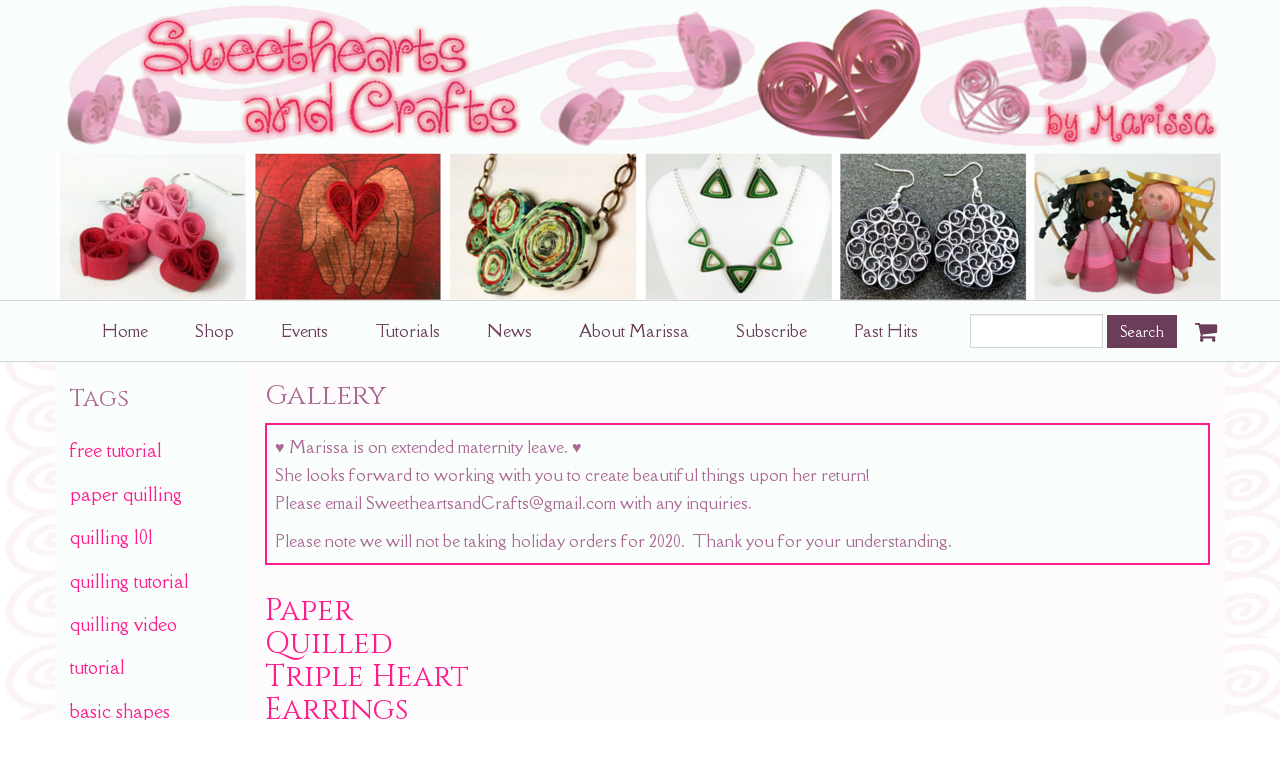

--- FILE ---
content_type: text/html; charset=utf-8
request_url: https://www.sweetheartsandcrafts.com/browse/tag/126/node_gallery_gallery
body_size: 6393
content:
<!DOCTYPE html PUBLIC "-//W3C//DTD XHTML 1.0 Strict//EN" "http://www.w3.org/TR/xhtml1/DTD/xhtml1-strict.dtd">
<html xmlns="http://www.w3.org/1999/xhtml" xml:lang="en" lang="en" dir="ltr" xmlns:og="http://ogp.me/ns#" xmlns:fb="https://www.facebook.com/2008/fbml">

<head>
<meta http-equiv="Content-Type" content="text/html; charset=utf-8" />
  <title>Gallery | Sweethearts and Crafts</title>
  <meta http-equiv="Content-Type" content="text/html; charset=utf-8" />
<link rel="alternate" type="application/rss+xml" title="Gallery" href="/browse/tag/126/node_gallery_gallery/feed" />
<style type='text/css'>
          #block-imsite-sitewide_message .block-inner {
            padding: 0;
          }
          #sitewide-message {
            border: 2px solid #FF1D8E;
            padding: 0.5em;
            background-color: #F9FDFC;
            text-align: left;
          }
          #sitewide-message *:first-child {
            margin-top: 0;
          }
          #sitewide-message *:last-child {
            margin-bottom: 0;
          }
        </style>
<meta name="keywords" content="paper quilling,paper quilled jewelry,quilling earrings,quilling necklace,quilling art,handmade jewelry,handmade earrings,handmade necklace,handmade ornaments,paper jewelry,paper earrings,paper necklace,paper quilling tutorials,Sweethearts and Crafts,quilling ornament,quilling kit,handmade in Chicago,Chicago handmade,Chicago gift" />
<link rel="canonical" href="https://www.sweetheartsandcrafts.com/browse/tag/126/node_gallery_gallery" />
<meta property="og:title" content="Gallery" />
<meta property="og:type" content="website" />
<meta property="og:site_name" content="Sweethearts and Crafts" />
<meta property="og:url" content="https://www.sweetheartsandcrafts.com/browse/tag/126/node_gallery_gallery" />
<meta property="og:description" content="Paper Quilled Jewelry and Whimsical Decor" />
<!-- wec101.indiemade.com -->
<meta name="viewport" content="width=device-width, initial-scale=1" />
    <meta name="HandheldFriendly" content="True" />
    <meta name="MobileOptimized" content="320" />
    <meta name="apple-mobile-web-app-capable" content="yes" />
    <meta http-equiv="cleartype" content="on" />
<link type="text/css" rel="stylesheet" media="all" href="//maxcdn.bootstrapcdn.com/font-awesome/4.6.3/css/font-awesome.min.css" />


<meta name="p:domain_verify" content="835e2047c9ede33c94114387f71cbc3d"/>
  <link type="text/css" rel="stylesheet" media="all" href="/sites/all/modules/uc_discounts_alt/uc_discounts/uc_discounts.css?n" />
<link type="text/css" rel="stylesheet" media="all" href="/modules/node/node.css?n" />
<link type="text/css" rel="stylesheet" media="all" href="/modules/system/defaults.css?n" />
<link type="text/css" rel="stylesheet" media="all" href="/modules/system/system.css?n" />
<link type="text/css" rel="stylesheet" media="all" href="/modules/system/system-menus.css?n" />
<link type="text/css" rel="stylesheet" media="all" href="/modules/user/user.css?n" />
<link type="text/css" rel="stylesheet" media="all" href="/sites/all/modules/cck/theme/content-module.css?n" />
<link type="text/css" rel="stylesheet" media="all" href="/sites/all/modules/ckeditor/ckeditor.css?n" />
<link type="text/css" rel="stylesheet" media="all" href="/sites/all/modules/date/date.css?n" />
<link type="text/css" rel="stylesheet" media="all" href="/sites/all/modules/date/date_popup/themes/datepicker.css?n" />
<link type="text/css" rel="stylesheet" media="all" href="/sites/all/modules/date/date_popup/themes/jquery.timeentry.css?n" />
<link type="text/css" rel="stylesheet" media="all" href="/sites/all/modules/filefield/filefield.css?n" />
<link type="text/css" rel="stylesheet" media="all" href="/sites/all/modules/fivestar/css/fivestar.css?n" />
<link type="text/css" rel="stylesheet" media="all" href="/sites/all/modules/fivestar/widgets/oxygen/oxygen.css?n" />
<link type="text/css" rel="stylesheet" media="all" href="/sites/all/modules/lightbox2/css/lightbox.css?n" />
<link type="text/css" rel="stylesheet" media="all" href="/sites/all/modules/logintoboggan/logintoboggan.css?n" />
<link type="text/css" rel="stylesheet" media="all" href="/sites/all/modules/node_gallery/node_gallery.css?n" />
<link type="text/css" rel="stylesheet" media="all" href="/sites/all/modules/ubercart/shipping/uc_quote/uc_quote.css?n" />
<link type="text/css" rel="stylesheet" media="all" href="/sites/all/modules/ubercart/uc_attribute/uc_attribute.css?n" />
<link type="text/css" rel="stylesheet" media="all" href="/sites/all/modules/ubercart/uc_file/uc_file.css?n" />
<link type="text/css" rel="stylesheet" media="all" href="/sites/all/modules/ubercart/uc_order/uc_order.css?n" />
<link type="text/css" rel="stylesheet" media="all" href="/sites/all/modules/ubercart/uc_product/uc_product.css?n" />
<link type="text/css" rel="stylesheet" media="all" href="/sites/all/modules/ubercart/uc_store/uc_store.css?n" />
<link type="text/css" rel="stylesheet" media="all" href="/sites/all/modules/upload_element/upload_element.css?n" />
<link type="text/css" rel="stylesheet" media="all" href="/misc/farbtastic/farbtastic.css?n" />
<link type="text/css" rel="stylesheet" media="all" href="/sites/all/modules/views/css/views.css?n" />
<link type="text/css" rel="stylesheet" media="all" href="/sites/all/modules/custom/imsite/theme/imsite.css?n" />
<link type="text/css" rel="stylesheet" media="all" href="/sites/all/themes/zenbootstrap/css/calendar.css?n" />
<link type="text/css" rel="stylesheet" media="all" href="/sites/all/themes/zenbootstrap/css/styles.css?n" />
<link type="text/css" rel="stylesheet" media="all" href="/sites/all/themes/bolt/css/bolt.css?n" />
<link type="text/css" rel="stylesheet" media="all" href="/sites/all/modules/custom/imsite/css/legacy-blog.css?n" />
<link type="text/css" rel="stylesheet" media="all" href="/sites/all/modules/custom/imsite/css/hide-shipping-quotes.css?n" />
<link type="text/css" rel="stylesheet" media="all" href="/sites/all/modules/custom/imsite/css/disable-truncate.css?n" />
<link type="text/css" rel="stylesheet" media="all" href="/sites/all/themes/bolt/css/bolt_typography_upgrade.css?n" />
<link type="text/css" rel="stylesheet" media="all" href="/sites/sweetheartsandcrafts.indiemade.com/files/designkit/designkit-bolt.css?n" />


<style>
#page > .navbar .navbar-nav > li > a:first-child {
    padding-left: 2em;
}
</style>

<style>
li.expanded {
    list-style-type: circle;
    list-style-image: url(/misc/menu-expanded.png);
    padding: .9em 0.5em 0 0;
    margin: 0;
}
</style>

<style>
.region-sidebar-first ul li, .region-sidebar-second ul li {
       padding: .9em 0.5em 0 0;
}
 
</style>  <script type="text/javascript" src="/sites/sweetheartsandcrafts.indiemade.com/files/js/js_99d88b9166ea514784a6bc012f047004.js"></script>
<script type="text/javascript">
<!--//--><![CDATA[//><!--
jQuery.extend(Drupal.settings, { "basePath": "\u002F", "fivestar": { "titleUser": "Your rating: ", "titleAverage": "Average: ", "feedbackSavingVote": "Saving your vote...", "feedbackVoteSaved": "Your vote has been saved.", "feedbackDeletingVote": "Deleting your vote...", "feedbackVoteDeleted": "Your vote has been deleted." }, "lightbox2": { "rtl": 0, "file_path": "\u002F(\u005Cw\u005Cw\u002F)sites\u002Fsweetheartsandcrafts.indiemade.com\u002Ffiles", "default_image": "\u002Fsites\u002Fall\u002Fmodules\u002Flightbox2\u002Fimages\u002Fbrokenimage.jpg", "border_size": 10, "font_color": "000", "box_color": "fff", "top_position": "", "overlay_opacity": "0.8", "overlay_color": "000", "disable_close_click": true, "resize_sequence": 0, "resize_speed": 400, "fade_in_speed": 400, "slide_down_speed": 600, "use_alt_layout": false, "disable_resize": 0, "disable_zoom": false, "force_show_nav": false, "show_caption": true, "loop_items": false, "node_link_text": "View Image Details", "node_link_target": false, "image_count": "Image !current of !total", "video_count": "Video !current of !total", "page_count": "Page !current of !total", "lite_press_x_close": "press \u003Ca href=\u0022#\u0022 onclick=\u0022hideLightbox(); return FALSE;\u0022\u003E\u003Ckbd\u003Ex\u003C\u002Fkbd\u003E\u003C\u002Fa\u003E to close", "download_link_text": "", "enable_login": false, "enable_contact": false, "keys_close": "c x 27", "keys_previous": "p 37", "keys_next": "n 39", "keys_zoom": "z", "keys_play_pause": "32", "display_image_size": "original", "image_node_sizes": "()", "trigger_lightbox_classes": "", "trigger_lightbox_group_classes": "", "trigger_slideshow_classes": "", "trigger_lightframe_classes": "", "trigger_lightframe_group_classes": "", "custom_class_handler": 0, "custom_trigger_classes": "", "disable_for_gallery_lists": true, "disable_for_acidfree_gallery_lists": true, "enable_acidfree_videos": true, "slideshow_interval": 5000, "slideshow_automatic_start": true, "slideshow_automatic_exit": true, "show_play_pause": true, "pause_on_next_click": false, "pause_on_previous_click": true, "loop_slides": false, "iframe_width": 600, "iframe_height": 400, "iframe_border": 1, "enable_video": false }, "googleanalytics": { "trackOutbound": 1, "trackMailto": 1, "trackDownload": 1, "trackDownloadExtensions": "7z|aac|arc|arj|asf|asx|avi|bin|csv|doc(x|m)?|dot(x|m)?|exe|flv|gif|gz|gzip|hqx|jar|jpe?g|js|mp(2|3|4|e?g)|mov(ie)?|msi|msp|pdf|phps|png|ppt(x|m)?|pot(x|m)?|pps(x|m)?|ppam|sld(x|m)?|thmx|qtm?|ra(m|r)?|sea|sit|tar|tgz|torrent|txt|wav|wma|wmv|wpd|xls(x|m|b)?|xlt(x|m)|xlam|xml|z|zip" } });
//--><!]]>
</script>
<script type="text/javascript">
<!--//--><![CDATA[//><!--
(function(i,s,o,g,r,a,m){i["GoogleAnalyticsObject"]=r;i[r]=i[r]||function(){(i[r].q=i[r].q||[]).push(arguments)},i[r].l=1*new Date();a=s.createElement(o),m=s.getElementsByTagName(o)[0];a.async=1;a.src=g;m.parentNode.insertBefore(a,m)})(window,document,"script","//www.google-analytics.com/analytics.js","ga");ga("create", "UA-54848903-1", { "cookieDomain": "auto" });ga("set", "anonymizeIp", true);ga("send", "pageview");
//--><!]]>
</script>


<script id="mcjs">!function(c,h,i,m,p){m=c.createElement(h),p=c.getElementsByTagName(h)[0],m.async=1,m.src=i,p.parentNode.insertBefore(m,p)}(document,"script","https://chimpstatic.com/mcjs-connected/js/users/481158966a2dd5166f483cd2a/af4b88c16379d40a1f25a2734.js");</script></head>
<body class="page not-front not-logged-in designkit page-browse-tag-126-node-gallery-gallery section-browse one-sidebar sidebar-first page-views page-style-grid">


<div id="page-wrapper">
  <div id="page" >

    <div id="header">
      <div class="container">
        <div class="row">
                      <a href="/" title="Home" rel="home" id="logo">
              <img alt="Sweethearts and Crafts Banner" title="Sweethearts and Crafts Home" width="1170" src="https://www.sweetheartsandcrafts.com/sites/sweetheartsandcrafts.indiemade.com/files/imagecache/im_clientsite_logo/indiemade_banner.png?th=bolt&amp;bg=FDFBFC&amp;fid=938" id="logo-image"/>            </a>
          
          
        </div><!-- /.row -->
      </div><!-- /.container -->
    </div><!-- /#header -->

          <nav class="navbar navbar-default">
        <div class="container">
          <div class="row">
            <div id="cart">
              <ul class="nav navbar-nav">
                <li><a href="/cart" title="View Shopping Cart" class="fa fa-shopping-cart">
                    <span id="mini-cart">Cart</span>
                  </a></li>
              </ul>
            </div>
            <div class="navbar-header">
              <button type="button" class="navbar-toggle collapsed" data-toggle="collapse" data-target="#bs-example-navbar-collapse-1">
                <span class="sr-only">Toggle navigation</span>
                <span class="icon-bar"></span>
                <span class="icon-bar"></span>
                <span class="icon-bar"></span>
              </button>
            </div>
            <div class="collapse navbar-collapse" id="bs-example-navbar-collapse-1">
              <ul class="nav navbar-nav">
    <li><a href="/content/paper-quilled-jewelry-whimsical-decorations">Home</a></li>
    <li><a href="/store">Shop</a></li>
    <li><a href="/calendar">Events</a></li>
    <li><a href="/galleries">Tutorials</a></li>
    <li><a href="/news">News</a></li>
    <li><a href="/content/about-marissa">About Marissa</a></li>
    <li><a href="/content/subscribe">Subscribe</a></li>
    <li><a href="/sold">Past Hits</a></li>
  </ul>
<div id="cart">
  <ul class="nav navbar-nav">
  	<li><a href="/cart" title="View Shopping Cart" class="fa fa-shopping-cart">
  		<span id="mini-cart">Cart</span>
  	</a></li>
  </ul>
</div>
<form action="/browse/tag/126/node_gallery_gallery"  accept-charset="UTF-8" method="post" id="search-block-form">
<div><div class="container-inline">
  <div class="form-group" id="edit-search-block-form-1-wrapper">
 <label for="edit-search-block-form-1">Search this site: </label>
 <input type="text" maxlength="128" name="search_block_form" id="edit-search-block-form-1" size="15" value="" title="Enter the terms you wish to search for." class="form-control" />
</div>
<input type="submit" name="op" id="edit-submit" value="Search"  class="form-submit btn btn-default" />
<input type="hidden" name="form_build_id" id="form-PyVZ8Et2npb65zGKoj-6d2pAvFt7VtCbzXrdcJFuDEI" value="form-PyVZ8Et2npb65zGKoj-6d2pAvFt7VtCbzXrdcJFuDEI"  />
<input type="hidden" name="form_id" id="edit-search-block-form" value="search_block_form"  />
</div>

</div></form>
            </div>
          </div><!-- /.row -->
        </div><!-- /.container -->
      </nav><!-- /#nav -->
    
    <div id="shop-by-category"><a href="javascript:void(0)" id="sbcat">Shop Sections<i class="fa fa-caret-down" aria-hidden="true"></i></a><div id="catalog-menu-ss"><ul class="catalog menu"><li class="expanded"><span class="trail"><a href="/catalog/paper-quilled-earrings">Paper Quilled Earrings</a></span>
</li><li class="expanded"><span class="trail"><a href="/catalog/necklaces-and-pendants">Necklaces and Pendants</a></span>
</li><li class="expanded"><span class="trail"><a href="/catalog/jewelry-sets">Jewelry Sets</a></span>
</li><li class="expanded"><span class="trail"><a href="/catalog/chicago-sports-collection">Chicago Sports Collection</a></span>
</li><li class="expanded"><span class="trail"><a href="/catalog/wall-art">Wall Art</a></span>
</li><li class="expanded"><span class="trail"><a href="/catalog/ornaments-tree-toppers">Ornaments &amp; Tree Toppers</a></span>
</li><li class="expanded"><span class="trail"><a href="/catalog/holiday-shop">Holiday Shop</a></span>
</li><li class="expanded"><span class="trail"><a href="/catalog/quilling-kits-supplies">Quilling Kits &amp; Supplies</a></span>
</li></ul></div></div>    <div id="main">
      <div class="container">
        <div class="row">

          <div id="content">
            <div class="section">
                              <h1 class="title">Gallery</h1>
                                                        
              <div id="sitewide-message"><p>&hearts; Marissa is on extended maternity leave. &hearts;<br />
She looks forward to working with you to create beautiful things upon her return!<br />
Please email SweetheartsandCrafts@gmail.com with any inquiries.</p>

<p>Please note we will not be taking holiday orders for 2020.&nbsp; Thank you for your understanding.</p></div>
              <div id="content-area">
                <div class="views_view view view-category-browser view-id-category_browser view-display-id-page view-dom-id-1">
  
  
  
  
      <div class="view-content">
        <div class="views-row views-row-1 views-row-odd views-row-first views-row-last">
    <div id="node-268" class="node node-type-node-gallery-gallery node-promoted node-teaser build-mode-teaser clearfix">
  
      <h2 class="title"><a href="/gallery/paper-quilled-triple-heart-earrings-tutorial-free-sneak-peek">Paper Quilled Triple Heart Earrings Tutorial, Free Sneak Peek</a></h2>
  
  
  
  
  <div class="content">
    <div class="gallery-teaser">
  <ul><li class="first last"><a href="/gallery/paper-quilled-triple-heart-earrings-tutorial-free-sneak-peek"><div class="image-thumbnail-view ">
  <div class="image-thumbnail"><a href="/gallery/paper-quilled-triple-heart-earrings-tutorial-free-sneak-peek"><img alt="Paper Craft: Making Filigree Heart Earrings with Quilling" title="Paper Craft: Making Filigree Heart Earrings with Quilling" width="360" height="360" src="https://www.sweetheartsandcrafts.com/sites/sweetheartsandcrafts.indiemade.com/files/imagecache/node-gallery-thumbnail/ss1_cover_1.png?th=bolt&amp;bg=FDFBFC&amp;ar=0&amp;or=1&amp;st=1" class="imagecache imagecache-node-gallery-thumbnail"/></a></div>
  </div></a></li>
</ul></div><p><iframe allowfullscreen="" frameborder="0" height="315" src="https://www.youtube.com/embed/QkhYR_cnQQA" width="560"></iframe></p>

<p>&nbsp;</p>

<p><span style="font-size:22px;">Here&#39;s a little sneak peek of my new #quilling video. You can <strong>get the entire #class </strong>with all my tips and tricks by visiting <a href="http://skl.sh/29GL58T">http://skl.sh/29GL58T </a>to get 3 months of @skillshare classes for 99 cents, plus all the other Skillshare videos! </span></p>

<p><span style="font-size:22px;">Yep...just <strong>$0.99</strong></span></p>
      </div>

  </div><!-- /.node -->
  </div>
    </div>
  
  
  
  
  
  
</div><!-- /.view -->
              </div>

              <p class="rteright"><a href="/sites/sweetheartsandcrafts.indiemade.com/files/images/SC_Heart_Etsy_Redo2016.jpg"><img alt="" src="/sites/sweetheartsandcrafts.indiemade.com/files/images/SC_Heart_Etsy_Redo2016.jpg" style="width: 170px; height: 126px;" /></a></p>

              
            </div><!-- /.section -->
          </div><!-- #content -->

          <div class="region region-sidebar-first column sidebar"><div class="section">
  <div id="block-imsite-gallery_categories" class="block block-imsite first last region-odd odd region-count-1 count-1">
      <h4 class="title">Tags</h4>
  
  <div class="content">
    <ul class="tags-node_gallery_gallery"><li class="first"><a href="/browse/tag/49/node_gallery_gallery">free tutorial</a> <span class="count">(2)</span></li>
<li><a href="/browse/tag/58/node_gallery_gallery">paper quilling</a> <span class="count">(2)</span></li>
<li><a href="/browse/tag/199/node_gallery_gallery">quilling 101</a> <span class="count">(2)</span></li>
<li><a href="/browse/tag/50/node_gallery_gallery">quilling tutorial</a> <span class="count">(2)</span></li>
<li><a href="/browse/tag/196/node_gallery_gallery">quilling video</a> <span class="count">(2)</span></li>
<li><a href="/browse/tag/130/node_gallery_gallery">tutorial</a> <span class="count">(2)</span></li>
<li><a href="/browse/tag/319/node_gallery_gallery">basic shapes</a> <span class="count">(1)</span></li>
<li><a href="/browse/tag/200/node_gallery_gallery">beginners quilling</a> <span class="count">(1)</span></li>
<li><a href="/browse/tag/64/node_gallery_gallery">bell earrings</a> <span class="count">(1)</span></li>
<li><a href="/browse/tag/98/node_gallery_gallery">class</a> <span class="count">(1)</span></li>
<li><a href="/browse/tag/164/node_gallery_gallery">dome earrings</a> <span class="count">(1)</span></li>
<li><a href="/browse/tag/126/node_gallery_gallery" class="active">earrings</a> <span class="count">(1)</span></li>
<li><a href="/browse/tag/63/node_gallery_gallery">green earrings</a> <span class="count">(1)</span></li>
<li><a href="/browse/tag/165/node_gallery_gallery">half ball earrings</a> <span class="count">(1)</span></li>
<li><a href="/browse/tag/125/node_gallery_gallery">heart</a> <span class="count">(1)</span></li>
<li><a href="/browse/tag/120/node_gallery_gallery">heart earrings</a> <span class="count">(1)</span></li>
<li><a href="/browse/tag/124/node_gallery_gallery">hearts</a> <span class="count">(1)</span></li>
<li><a href="/browse/tag/57/node_gallery_gallery">how to</a> <span class="count">(1)</span></li>
<li><a href="/browse/tag/54/node_gallery_gallery">how to do quilling</a> <span class="count">(1)</span></li>
<li><a href="/browse/tag/51/node_gallery_gallery">how to quill</a> <span class="count">(1)</span></li>
<li><a href="/browse/tag/129/node_gallery_gallery">jewelry</a> <span class="count">(1)</span></li>
<li><a href="/browse/tag/60/node_gallery_gallery">jhumka earrings</a> <span class="count">(1)</span></li>
<li><a href="/browse/tag/197/node_gallery_gallery">make a coil</a> <span class="count">(1)</span></li>
<li><a href="/browse/tag/128/node_gallery_gallery">paper</a> <span class="count">(1)</span></li>
<li><a href="/browse/tag/202/node_gallery_gallery">paper craft</a> <span class="count">(1)</span></li>
<li><a href="/browse/tag/195/node_gallery_gallery">paper quilling tutorial</a> <span class="count">(1)</span></li>
<li><a href="/browse/tag/166/node_gallery_gallery">pink earrings</a> <span class="count">(1)</span></li>
<li><a href="/browse/tag/127/node_gallery_gallery">quill</a> <span class="count">(1)</span></li>
<li><a href="/browse/tag/201/node_gallery_gallery">quilling for dummies</a> <span class="count">(1)</span></li>
<li><a href="/browse/tag/198/node_gallery_gallery">roll a coil</a> <span class="count">(1)</span></li>
<li class="last"><a href="/browse/tag/122/node_gallery_gallery">video</a> <span class="count">(1)</span></li>
</ul>  </div>

  </div><!-- /.block -->
</div></div><!-- /.section, /.region -->

          
        </div><!-- /.row -->
      </div><!-- /.container -->
    </div><!-- /#main -->
  </div><!-- /#page -->

      <div id="footer">
      <div class="container">
        <div class="row">
            <nav class="footer-nav">
          <ul id="footer-links" class="nav navbar-nav navbar-left"><li class="first"><a href="/content/faq">FAQ</a></li>
<li><a href="/contact">Contact</a></li>
<li class="last"><a href="/search">Search</a></li>
</ul>    
          <ul id="admin-links" class="nav navbar-nav navbar-right"><li class="first last"><a href="/user">Log In</a></li>
</ul>      </nav>

  <div class="footer-blocks footer-blocks-count-3">
          <ul id="social-web-links" class="footer-block"><li class="first"><a class="social-facebook" title="Find Us on Facebook" href = "http://www.facebook.com/SweetheartsandCrafts" target="_self"><i class="fa fa-facebook"></i></a></li>
<li><a class="social-google-plus" title="Visit Us on Google+" href = "http://plus.google.com/+Sweetheartsandcrafts" target="_self"><i class="fa fa-google-plus"></i></a></li>
<li><a class="social-instagram" title="Follow Us on Instagram" href = "http://instagram.com/sweetheartsandcrafts" target="_self"><i class="fa fa-instagram"></i></a></li>
<li><a class="social-pinterest" title="Follow Us on Pinterest" href = "http://pinterest.com/SwtHrtsNCrafts" target="_self"><i class="fa fa-pinterest"></i></a></li>
<li><a class="social-tumblr" title="Visit Us on Tumblr" href = "http://sweetheartsandcrafts.tumblr.com" target="_self"><i class="fa fa-tumblr"></i></a></li>
<li><a class="social-twitter" title="Follow Us on Twitter" href = "http://twitter.com/SwtHrtsNCrafts" target="_self"><i class="fa fa-twitter"></i></a></li>
<li class="last"><a class="social-rss" title="RSS Feed" href = "/blog/feed" target="_self"><i class="fa fa-rss"></i></a></li>
</ul>    
          <div id="footermessage" class="footer-block">
      	Copyright © 2016 Sweethearts and Crafts      </div>
    
          <div id="sitedevelopedby" class="footer-block">
        Powered By <a rel="nofollow" href="http://www.indiemade.com/" target="_blank">IndieMade</a>      </div>
      </div>

        </div><!-- /.row -->
      </div><!-- /.container, /#footer -->
    </div><!-- /#footer -->
  
</div><!-- /#page-wrapper -->



</body>
</html>


--- FILE ---
content_type: text/css
request_url: https://www.sweetheartsandcrafts.com/sites/all/modules/custom/imsite/theme/imsite.css?n
body_size: 644
content:
/*
 * Common stylesheet for all IndieMade themes
 * Copyright 2013-2014 IndieMade LLC. All rights reserved.
 */
.section-search h2.title {
  padding-top: 2em;
}
div.search-results div.search-result-item {
  padding-top: 10px;
}
div.search-results div.search-result-item.odd {
  clear: both;
}
div.search-results div.search-result-item h2 {
  padding: 0;
  margin: 0;
}
div.search-results div.search-result-item p.type {
  font-style: italic;
  margin: 0;
}
div.search-results div.search-result-item p.date {
  font-style: italic;
  margin: 0;
}
div.search-results div.search-result-item p.price {
  font-style: italic;
  margin: 0;
}
.search-results div.search-result-item p.sell-price {
  float: left;
  margin: 0 5px 0 0;
  text-decoration: line-through;
}
.search-results div.search-result-item p.sell-price + p.price::before {
  content: "Sale: ";
}
#content-area ul.links.inline.uc-categories {
  display: none;
}
#content-area #catalog-description {
  padding-bottom: 1.5em;
}
#uc-cart-checkout-form #paypal-includes {
  padding-left: 1em;
}
#uc-cart-checkout-form #im2checkout-includes {
  display: block;
  padding: 0 0 0 10px;
}
#contact-mail-page fieldset.captcha {
  border: 0;
  padding: 0;
}
#contact-mail-page fieldset.captcha legend,
#contact-mail-page fieldset.captcha .description,
#user-login fieldset.captcha legend,
#user-login fieldset.captcha .description,
#user-pass fieldset.captcha legend,
#user-pass fieldset.captcha .description,
#review-form fieldset.captcha legend,
#review-form fieldset.captcha .description
{
  display: none;
}

#review-form fieldset.captcha {
  border: none;
}

#contact-mail-page fieldset.captcha .form-item {
  margin: 0;
}

@media (min-width: 480px) {
  div.search-results div.search-result-item {
    float: left;

    padding-right: 5%;
    width: 40%;
  }
}

.download-digital-files {
  color: black;
  border: 1px solid lightgray;
  padding: 10px 20px;
  border-radius: 5px;
  font-weight: bold;
}


--- FILE ---
content_type: text/css
request_url: https://www.sweetheartsandcrafts.com/sites/all/themes/bolt/css/bolt.css?n
body_size: 1248
content:

/**
 * @file
 * Custom CSS for the Bolt theme.
 */
.node-type-product.node-teaser.rollover a img:nth-child(2) {
  display: none;
}

.node-type-product.node-teaser.rollover a:hover img:nth-child(1) {
  display: none;
}

.node-type-product.node-teaser.rollover a:hover img:nth-child(2) {
  display: inline;
}

.product-grid-item.rollover a img:nth-child(2) {
  display: none;
}

.product-grid-item.rollover a:hover img:nth-child(1) {
  display: none;
}

.product-grid-item.rollover a:hover img:nth-child(2) {
  display: inline;
}

#shop-by-category {
  position: relative;

  display: none;
  width: 100%;
}

#shop-by-category a:hover {
  text-decoration: none;
}

#catalog-menu-ss {
  position: absolute;
  top: 32px;
  z-index: 11;

  display: none;
  width: 100%;

  background: white;
}
#catalog-menu-ss.open {
  display: block;
}

#catalog-menu-ss ul.catalog {
  clear: both;

  display: block;
  margin: 5px 10px;
  border-style: solid;
  border-width: 1px;
  padding: 1em 2.5em;

  list-style: none;
  visibility: visible;
}
#catalog-menu-ss ul.catalog li {
  margin: 10px 0;
  padding: 0;

  list-style: none;
}
#catalog-menu-ss ul.catalog > li > span {
  font-weight: bold;
}

#shop-by-category > a#sbcat {
  display: block;
  margin: 10px;
  border-style: solid;
  border-width: 1px;
  padding: 5px 1em;

  text-align: left;
}
#shop-by-category > a#sbcat i {
  float: right;
}

@media only screen and (max-width: 768px) {
  .show-tablet-shop-by-category #shop-by-category {
    display: block;
  }

  .section-store .show-tablet-shop-by-category .region-sidebar-first,
  .section-catalog .show-tablet-shop-by-category .region-sidebar-first {
    display: none;
  }
}

@media only screen and (max-width: 767px) {

  #shop-by-category {
    display: block;
  }

  .section-store .region-sidebar-first,
  .section-catalog .region-sidebar-first {
    display: none;
  }

  #cart-form-products tbody td {
    padding-right: 0;
    padding-left: 0;
  }

  div#cart-form-products {
    margin: 0 -15px;
  }

  #cart-form-products > table {
    table-layout: fixed;
    width: 100%;
  }

  #cart-form-products th.thproducts {
    width: 40px;
    padding-left: 0px;
  }
  #cart-form-products th.thtitle {
    width: 210px;
  }

  #cart-form-products .image img {
    padding-right: .2em;
  }

  .section-cart #cart-form-pane span.uc-price {
    font-size: 16px;
  }

  #cart-form-products tbody td.subtotal {
    padding-right: 15px;
  }

  #cart-form-products .desc input.form-submit {
    background: none;
    border: none;
    color: #107691;
    padding-left: 0px;
  }

  /** Temporarily hide the environment indicator for showcasing**/
  body.page-cart.environment-indicator-adjust.environment-indicator-left {
    margin-left: 0px;
  }

  body.page-cart #environment-indicator {
    display: none;
  }
}
/**
 * @file
 * Custom CSS for the Bolt theme.
 */
.node-type-product.node-teaser.rollover a img:nth-child(2) {
  display: none;
}

.node-type-product.node-teaser.rollover a:hover img:nth-child(1) {
  display: none;
}

.node-type-product.node-teaser.rollover a:hover img:nth-child(2) {
  display: inline;
}

  /*
    SERV-2404 Re-added bolt move product below product photo. This right here fixes the product description being inline with reveiws and the review form
   */
#reviews, #review-form {
  clear:both;
}
@media only screen and (max-width: 767px) {
  iframe {
    max-width: 100%;
    height: auto;
  }

  .navbar-collapse #edit-search-block-form-1-wrapper {
    display:inline-block;
    width: 70%;
  }

  #navbar-header {
    display: inline-block;
  }

  #page > .navbar #cart {
    margin-right: 25px;
    display: inline-block;
    float: right;
  }

  .nav > li {
    padding-left: 15px;
  }
}

@media only screen and (min-width: 1200px) {
  #wrap-desc.description {
    width: 66.66667%;
    display: inline-block;
  }

  .product.node > .node-column.node-column-right {
    float: right;
  }
}

.image-count-6 #slider-thumbs img {
  width: 72px;
}

.image-count-7 #slider-thumbs img {
  width: 64px;
}

.image-count-8 #slider-thumbs img {
  width: 56px;
}

.image-count-9 #slider-thumbs img {
  width: 48px;
}

.image-count-10 #slider-thumbs img {
  width: 40px;
}
.navbar-toggle {
  float: none;
  margin-left: 15px;
}

#page > .navbar .navbar-collapse #cart {
  display: none;
}

#catalog .node-type-product.node-teaser {
  margin-bottom: 10px;
}

.node-type-product.node-teaser .price {
  padding-top: 10px;
  margin-bottom: 0px;
}

--- FILE ---
content_type: text/css
request_url: https://www.sweetheartsandcrafts.com/sites/all/modules/custom/imsite/css/hide-shipping-quotes.css?n
body_size: 65
content:
body.page-cart-checkout fieldset#quotes-pane {
  display: none;
}